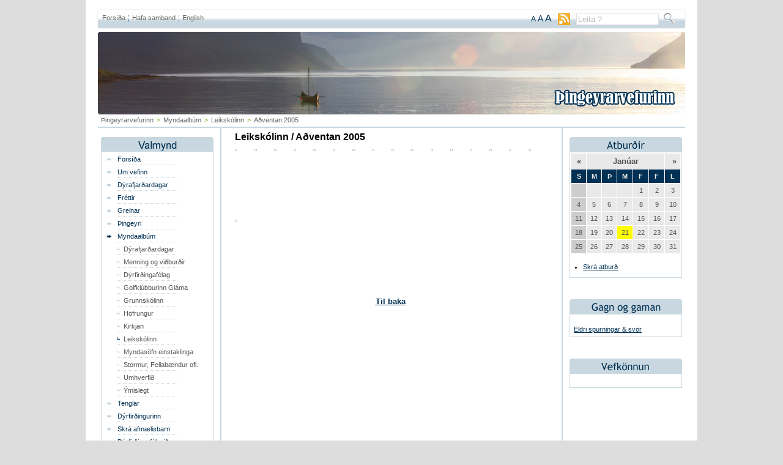

--- FILE ---
content_type: text/html
request_url: http://www.thingeyri.is/myndaalbum/leikskolinn/33/
body_size: 4766
content:
<!DOCTYPE html PUBLIC "-//W3C//DTD XHTML 1.0 Transitional//EN" "http://www.w3.org/TR/xhtml1/DTD/xhtml1-transitional.dtd">
<html xmlns="http://www.w3.org/1999/xhtml">
<!-- 
~~~~~~~~~~~~~~~~~~~~~~~
~  Snerpa Vefhönnun   ~
~ vefhonnun@snerpa.is ~
~    www.snerpa.is    ~
~ Snerpill vefumsjón  ~
~   www.snerpill.is   ~
~~~~~~~~~~~~~~~~~~~~~~~	
-->

<head>
	
	<title>Þingeyrarvefurinn / Myndaalbúm / Leikskólinn / Aðventan 2005</title>

	<meta http-equiv="content-type" content="text/html; charset=iso-8859-1" />
	<meta name="keywords" content="" />
	<meta name="copyright" content="Snerpa ehf - Snerpill vefumsjón" />
	<meta name="revisit-after" content="3 days" />
	<meta name="generator" content="Snerpill Vefumsjón" />
	
	<meta property="og:site_name" content="Þingeyrarvefurinn"/>
	<meta property="og:title" content="Þingeyrarvefurinn" />
	<meta property="og:description" content="" />
	<meta property="og:type" content="article" />
	<meta property="og:url" content="" />
	<meta property="og:image" content="http://www.thingeyri.is/DEFAULT_IMG" /> 
	<meta property="fb:app_id" content="379524185430941">
	
		<meta http-equiv="imagetoolbar" content="no" />
	<link rel="icon" href="/favicon.ico" type="image/x-icon" />
	<link rel="shortcut icon" href="/favicon.ico" type="image/x-icon" />	
	<link rel="stylesheet" type="text/css" media="all" href="/css/style.css?1436520783" />
	<link rel="stylesheet" type="text/css" href="/css/size/default.css" title="font-default" />
	<link rel="alternate stylesheet" type="text/css" href="/css/size/medium.css" title="font-medium" />
	<link rel="alternate stylesheet" type="text/css" href="/css/size/large.css" title="font-large" />
	<link rel="stylesheet" type="text/css" media="all" href="/css/global.css" />
	<link rel="stylesheet" type="text/css" media="all" href="/s_css/systemglobal.css" />
	<link rel="stylesheet" type="text/css" media="print" href="/css/print.css" />
	
	
	
	
	<script type="text/javascript" src="/s_js/snerpill.js"></script>
	
	
	
	<!--[if IE 6]><link rel="stylesheet" type="text/css" href="/css/ie6.css?1436520783" /><![endif]-->
	<!--[if IE 7]><link rel="stylesheet" type="text/css" href="/css/ie7.css?1436520783" /><![endif]-->
	<!--[if lt IE 7]><script defer type="text/javascript" src="/s_js/snerpill_IE6.js"></script><![endif]-->
	<link rel="alternate" type="application/rss+xml" title="Allar fréttir" href="/rss/allar-frettir/" />
	<link rel="alternate" type="application/rss+xml" title="Fréttir" href="/rss/frettir/" />
	<link rel="alternate" type="application/rss+xml" title="Greinar" href="/rss/greinar/" />
	
	
</head>

<body id="bMyndaalbum">

	
	

<div id="container">
<div id="topBar"></div>
<div id="toolbarLeft"></div>
<div id="toolBar">
	<div class="toolLink"><a href="/">Forsíða</a></div> 
	<div class="toolDots"></div>
	<div class="toolLink"><a href="/hafa_samband">Hafa samband</a></div>
	<div class="toolDots"></div>
	<div class="toolLink"><a href="/english">English</a></div>
	
	
	<!--<a href="/veftre/" title="head=[Veftré] body=[Sjá allar síður í lista]" class="sitemap"></a>-->

			
	<div id="search">
		
		<form action="" method="post" onsubmit="execute_search('leit', 'search_input');return false;">

			<input type="text" id="search_input" name="" value="Leita ?" class="searchField" onfocus="if(this.value == 'Leita ?') {this.value = '';}" />
			<!--<input type="image" src="/img/searchButton.gif" id="" value="" class="searchButton" title="Leita" />-->
			<input type="submit" id="" value="" class="searchButton" title="Leita" />		
		</form>
				
	</div><!-- /search -->
	
	<div id="toolRss">	
		<a href="/rss/" title="head=[RSS veitur] body=[Sjá allar RSS veitur í lista]" class="rssLink"><img src="/img/rss.gif"></a>
	</div>
	
	
	<div id="textButtons">
				
		<a href="#" onclick="switchStyle('font-default'); return false;" title="head=[Letur: Venjulegt] body=[]" class="size1">A</a>
		<a href="#" onclick="switchStyle('font-medium'); return false;" title="head=[Letur: Stórt] body=[]" class="size2">A</a>
		<a href="#" onclick="switchStyle('font-large'); return false;" title="head=[Letur: Stærst] body=[]" class="size3">A</a>
				
	</div><!-- /textButtons -->
				
</div><!-- /toolBar -->

<div id="toolbarRight"></div>
	<div id="headspace"></div>
	<div id="header">
		<div id="logo">
		<a href="/"><img src="/img/thingeyrarvefurinn.png"></a>
		</div>
	</div><!-- /header -->
	
	<div id="bread">
		
<div id="breadcrumbs">
	<a href="/">Þingeyrarvefurinn</a><span class="sep">></span>Myndaalbúm<span class="sep">></span><a href="/leikskolinn">Leikskólinn</a><span class="sep">></span>Aðventan 2005
</div>

	</div>
	
	<div id="sidebarLeft">
		
		<div class="boxhaus" id="valmynd"></div>
		<div id="menu">
			<ul>
				<li><a href="/forsida/">Forsíða</a></li>
	<li><a href="/um_vefinn/">Um vefinn</a></li>
	<li><a href="/dyrafjardardagar_2014/">Dýrafjarðardagar</a></li>
	<li><a href="/frettir/">Fréttir</a></li>
	<li><a href="/greinar/">Greinar</a></li>
	<li id="menu_item_35"><a href="/thingeyri/">Þingeyri</a><ul id="submenu_item_35" style="display: none;"><li><a href="/thingeyri/afthreying/">Afþreying</a></li><li><a href="/thingeyri/gisting/">Gisting</a></li><li><a href="/thingeyri/gonguleidir/">Gönguleiðir</a></li><li><a href="/thingeyri/verslun/">Verslun</a></li><li><a href="/thingeyri/veitingar/">Veitingar</a></li><li><a href="/thingeyri/dyrafjardardagar/">Dýrafjarðardagar</a></li><li><a href="/thingeyri/thingeyrarkirkja/">Þingeyrarkirkja</a></li></ul></li>
	<li id="menu_item_4" class="dummy"><a href="#" id="menu_a_item_4" onclick="toggle_submenu(4, 'leikskolinn', 'myndaalbum');return false;" class="on">Myndaalbúm</a><ul id="submenu_item_4" style="display: block;"><li><a href="/myndaalbum/dyrafjardardagar/">Dýrafjarðardagar</a></li><li><a href="/myndaalbum/menning_og_vidburdir/">Menning og viðburðir</a></li><li id="menu_item_16"><a href="/myndaalbum/dyrfirdingafelag/">Dýrfirðingafélag</a><ul id="submenu_item_16" style="display: none;"><li><a href="/myndaalbum/stjorn_dyrfirdingafelagsins/">Stjórn Dýrfirðingafélagsins</a></li><li><a href="/myndaalbum/skemmtinefnd_dyrfirdingafelagsins/">Skemmtinefnd Dýrfirðingafélagsins</a></li></ul></li><li><a href="/myndaalbum/golfklubburinn_glama/">Golfklúbburinn Gláma</a></li><li><a href="/myndaalbum/grunnskolinn/">Grunnskólinn</a></li><li><a href="/myndaalbum/hofrungur/">Höfrungur</a></li><li><a href="/myndaalbum/kirkjan/">Kirkjan</a></li><li><a href="/myndaalbum/leikskolinn/" class="on">Leikskólinn</a></li><li><a href="/myndaalbum/myndasofn_einstaklinga/">Myndasöfn einstaklinga</a></li><li><a href="/myndaalbum/stormur_fellabaendur_ofl/">Stormur, Fellabændur ofl.</a></li><li><a href="/myndaalbum/umhverfid/">Umhverfið</a></li><li><a href="/myndaalbum/ymislegt/">Ýmislegt</a></li></ul></li>
	<li><a href="/tenglar/">Tenglar</a></li>
	<li id="menu_item_32"><a href="/dyrfirdingurinn/">Dýrfirðingurinn</a><ul id="submenu_item_32" style="display: none;"><li><a href="/dyrfirdingurinn/smafolkid/">Smáfólkið</a></li><li><a href="/dyrfirdingurinn/vidtol/">Viðtöl</a></li></ul></li>
	<li><a href="/skra_afmaelisbarn/">Skrá afmælisbarn</a></li>
	<li id="menu_item_43"><a href="/dyrfirdingafelagid/">Dýrfirðingafélagið</a><ul id="submenu_item_43" style="display: none;"><li><a href="/dyrfirdingafelagid/frettabref/">Fréttabréf</a></li><li><a href="/dyrfirdingafelagid/frettir/">Fréttir</a></li><li><a href="/dyrfirdingafelagid/log_dyrfirdingafelagsins/">Lög Dýrfirðingafélagsins</a></li><li><a href="/dyrfirdingafelagid/log_dyrfirdingafelagsins_2/">Lög Dýrfirðingafélagsins</a></li></ul></li>
	<li><a href="/skrar/">Skrár</a></li>
			</ul>
		</div><!-- /menu -->
		
		<div class="ad160">
			<!-- Kóði byrjar: Svæði 6 -->
				<script type="text/javascript" src="http://www.thingeyri.is/s_ads/area.php?id=6&amp;type=build"></script>
			<!-- Kóði endar -->
		</div>
		
		
<div class="boxhaus" id="birthday"></div>
<div class="box">
	<div class="boxTexti">
		<ul>
			
			<li>1958 - Helga Sigurrós Bergsdóttir</li>
			
	
			<li>1976 - Gunnar Ragnar Hjartarson</li>
			
	
			<li>1993 - Karín Mist Kjerúlf</li>
			
		</ul>
	</div>
</div><!-- /box -->

		
		<img src="/img/vestfjardatidindi.png">
		<div class="box magazine">
		<ul>
		<li><a href="/skrar/skra/4/">Vestfjarðatíðindi 1. tbl 2016</a><li><a href="/skrar/skra/3/">Vestfjarðatíðindi 2. tbl 2015</a><li><a href="/skrar/skra/2/">Vestfjarðatíðindi 1. tbl 2015</a></li>
		</ul>
		</div>
		
		<div class="boxhaus" id="webcamsBg"></div>
		<div class="box">
			<div class="boxTexti">
			<ul>
			<li>
			<a href="http://snerpa.is/allt_hitt/vefmyndavelar/Dyrafjordur_-_Hofdi/" target="_blank">Dýrafjörður - Höfði</a><br><br>
			</li>
			<li>
			<a href="http://snerpa.is/allt_hitt/vefmyndavelar/Isafjordur_-_Mjosund/" target="_blank">Ísafjörður - Höfn</a>
			</li>
			</ul>
			</div>
		</div><!-- /box -->
		
		<div class="ad130">
			<!-- Kóði byrjar: Svæði 1 -->
				<script type="text/javascript" src="http://www.thingeyri.is/s_ads/area.php?id=1&amp;type=build"></script>
			<!-- Kóði endar -->
		</div>
		
	</div><!-- /sidebarLeft -->
	
	<div id="content">
	
		
		
<div id="photoAlbum">

	

	<h3>Leikskólinn / Aðventan 2005</h3>

	<ul>
		
		<li><a href="/myndaalbum/leikskolinn/33/890/" title="head=[Smelltu til skoða mynd] body=[&lt;br / &gt; Skoðað: 3473]"><img src="/s_files/gallery/33/t_gallery4b3559c04ae0a.jpg" alt="" /></a></li>
		
	
		<li><a href="/myndaalbum/leikskolinn/33/891/" title="head=[Smelltu til skoða mynd] body=[&lt;br / &gt; Skoðað: 3733]"><img src="/s_files/gallery/33/t_gallery4b3559c1daae0.jpg" alt="" /></a></li>
		
	
		<li><a href="/myndaalbum/leikskolinn/33/892/" title="head=[Smelltu til skoða mynd] body=[&lt;br / &gt; Skoðað: 3775]"><img src="/s_files/gallery/33/t_gallery4b3559c338d14.jpg" alt="" /></a></li>
		
	
		<li><a href="/myndaalbum/leikskolinn/33/893/" title="head=[Smelltu til skoða mynd] body=[&lt;br / &gt; Skoðað: 3537]"><img src="/s_files/gallery/33/t_gallery4b3559c52e146.jpg" alt="" /></a></li>
		
	
		<li><a href="/myndaalbum/leikskolinn/33/894/" title="head=[Smelltu til skoða mynd] body=[&lt;br / &gt; Skoðað: 3523]"><img src="/s_files/gallery/33/t_gallery4b3559c706887.jpg" alt="" /></a></li>
		
	
		<li><a href="/myndaalbum/leikskolinn/33/895/" title="head=[Smelltu til skoða mynd] body=[&lt;br / &gt; Skoðað: 3683]"><img src="/s_files/gallery/33/t_gallery4b3559c89461e.jpg" alt="" /></a></li>
		
	
		<li><a href="/myndaalbum/leikskolinn/33/896/" title="head=[Smelltu til skoða mynd] body=[&lt;br / &gt; Skoðað: 3753]"><img src="/s_files/gallery/33/t_gallery4b3559c9db8fb.jpg" alt="" /></a></li>
		
	
		<li><a href="/myndaalbum/leikskolinn/33/897/" title="head=[Smelltu til skoða mynd] body=[&lt;br / &gt; Skoðað: 3666]"><img src="/s_files/gallery/33/t_gallery4b3559cb49530.jpg" alt="" /></a></li>
		
	
		<li><a href="/myndaalbum/leikskolinn/33/898/" title="head=[Smelltu til skoða mynd] body=[&lt;br / &gt; Skoðað: 3711]"><img src="/s_files/gallery/33/t_gallery4b3559cd0f981.jpg" alt="" /></a></li>
		
	
		<li><a href="/myndaalbum/leikskolinn/33/899/" title="head=[Smelltu til skoða mynd] body=[&lt;br / &gt; Skoðað: 3557]"><img src="/s_files/gallery/33/t_gallery4b355a4fdec90.jpg" alt="" /></a></li>
		
	
		<li><a href="/myndaalbum/leikskolinn/33/900/" title="head=[Smelltu til skoða mynd] body=[&lt;br / &gt; Skoðað: 3604]"><img src="/s_files/gallery/33/t_gallery4b355a51699a1.jpg" alt="" /></a></li>
		
	
		<li><a href="/myndaalbum/leikskolinn/33/901/" title="head=[Smelltu til skoða mynd] body=[&lt;br / &gt; Skoðað: 3719]"><img src="/s_files/gallery/33/t_gallery4b355a52a6550.jpg" alt="" /></a></li>
		
	
		<li><a href="/myndaalbum/leikskolinn/33/902/" title="head=[Smelltu til skoða mynd] body=[&lt;br / &gt; Skoðað: 3849]"><img src="/s_files/gallery/33/t_gallery4b355a542e53e.jpg" alt="" /></a></li>
		
	
		<li><a href="/myndaalbum/leikskolinn/33/903/" title="head=[Smelltu til skoða mynd] body=[&lt;br / &gt; Skoðað: 3506]"><img src="/s_files/gallery/33/t_gallery4b355a5606ef4.jpg" alt="" /></a></li>
		
	
		<li><a href="/myndaalbum/leikskolinn/33/904/" title="head=[Smelltu til skoða mynd] body=[&lt;br / &gt; Skoðað: 3721]"><img src="/s_files/gallery/33/t_gallery4b355a5776058.jpg" alt="" /></a></li>
		
	
		<li><a href="/myndaalbum/leikskolinn/33/905/" title="head=[Smelltu til skoða mynd] body=[&lt;br / &gt; Skoðað: 3515]"><img src="/s_files/gallery/33/t_gallery4b355a58e2aaf.jpg" alt="" /></a></li>
		
	
		<li><a href="/myndaalbum/leikskolinn/33/906/" title="head=[Smelltu til skoða mynd] body=[&lt;br / &gt; Skoðað: 3641]"><img src="/s_files/gallery/33/t_gallery4b355a5a639d5.jpg" alt="" /></a></li>
		
	</ul>
</div><!-- /photosAlbum -->
			

			
<div class="clear"></div>
			
<div class="backToAlbumlist"><a href="/myndaalbum/leikskolinn/" title="Til baka">Til baka</a></div>


			
	</div><!-- /content -->
	
	<div id="sidebarRight">
		
		<div class="boxhaus" id="atburdirBg"></div>
		<div class="box">
			<div id="calendar">
				<div id="atburdir">
<table border="0" cellspacing="1">
	<thead>
		<!--<tr class="year">
			<td colspan="2"> <a href="#" onclick="new Ajax.Updater('atburdir', '/s_scripts/calendar.php?date=2025-01-21&amp;section=atburdir');return false;">&laquo;</a> </td>
			<td colspan="3" style="text-align: center;">2026</td>
			<td colspan="2" style="text-align: right;"> <a href="#" onclick="new Ajax.Updater('atburdir', '/s_scripts/calendar.php?date=2027-01-21&amp;section=atburdir');return false;">&raquo;</a> </td>
		</tr>-->
		<tr class="month">
			<td> <a href="#" onclick="new Ajax.Updater('atburdir', '/s_scripts/calendar.php?date=2025-12-21&amp;section=atburdir');return false;">&laquo;</a> </td>
			<td colspan="5" style="text-align: center;"><a href="/atburdir/2026-01/">Janúar</a></td>
			<td style="text-align: right;"> <a href="#" onclick="new Ajax.Updater('atburdir', '/s_scripts/calendar.php?date=2026-02-21&amp;section=atburdir');return false;">&raquo;</a> </td>
		</tr>
		<tr class="weekdays">
			<td>S</td>
			<td>M</td>
			<td>Þ</td>
			<td>M</td>
			<td>F</td>
			<td>F</td>
			<td>L</td>
		</tr>
	</thead>
	<tbody>
	
		<tr>
			<td class="sundays" class="sundays">&nbsp;</td>
			<td>&nbsp;</td>
			<td>&nbsp;</td>
			<td>&nbsp;</td>
			<td>1</td>
			<td>2</td>
			<td>3</td>
		</tr>
	
	
		<tr>
			<td class="sundays" class="sundays">4</td>
			<td>5</td>
			<td>6</td>
			<td>7</td>
			<td>8</td>
			<td>9</td>
			<td>10</td>
		</tr>
	
	
		<tr>
			<td class="sundays" class="sundays">11</td>
			<td>12</td>
			<td>13</td>
			<td>14</td>
			<td>15</td>
			<td>16</td>
			<td>17</td>
		</tr>
	
	
		<tr>
			<td class="sundays" class="sundays">18</td>
			<td>19</td>
			<td>20</td>
			<td style="background-color: yellow;">21</td>
			<td>22</td>
			<td>23</td>
			<td>24</td>
		</tr>
	
	
		<tr>
			<td class="sundays" class="sundays">25</td>
			<td>26</td>
			<td>27</td>
			<td>28</td>
			<td>29</td>
			<td>30</td>
			<td>31</td>
		</tr>
	
	</tbody>
</table>
</div>
			</div>
			<div class="entry">
			<ul>
			<li>
			<a href="/skra_atburd/">Skrá atburð</a>
			</li>
			</ul>
			</div>
		</div><!-- /box -->
		
		<div class="boxhaus" id="gagnoggaman"></div>
		<div class="box">
			<div class="boxTexti">
				<br />
	
				<a href="/gagn_og_gaman">Eldri spurningar & svör</a>
			</div>
		</div><!-- /box -->
		
		<div class="boxhaus" id="vefkonnun"></div>
		<div class="box">
			<div class="boxTexti">
				

<script type="text/javascript">

function votePoll(section,limit,id,vote)
{
	new Ajax.Updater('pollOutput' + id, '/s_scripts/poll_output.php?section=' + section + '&limit=' + limit, {method:'post', postBody:'vote=1&id=' + id + '&answer=' + vote});
}
</script>

<div id="pollVote_vefkonnun" class="pollVote"></div>

<script type="text/javascript">
new Ajax.Updater('pollVote_vefkonnun', '/s_scripts/poll_output.php?section=vefkonnun&limit=1&offset=0');
</script>

			</div>
		</div><!-- /box -->
		
		<div class="fb-like-box" data-href="https://www.facebook.com/thingeyri.is" data-width="184" data-height="860" data-show-faces="true" data-stream="false" data-header="true" style="margin-left:10px;"></div>
		
		<div id="ad130">
			<!-- Kóði byrjar: Svæði 4 -->
				<script type="text/javascript" src="http://www.thingeyri.is/s_ads/area.php?id=5&amp;type=build"></script>
			<!-- Kóði endar -->
		</div>
		
	</div><!-- /sidebarRight -->
	
	<div class="clear"></div>
	<div id="footer">
	<div id="galleryTopLeft"></div>
	<div class="galleryLine"></div>
	<div id="galleryTopRight"></div>
	<div class="clear"></div>
	<div id="galleryDisplay">
	<h3>Nýjustu myndirnar</h3>
	<div class="randImage">
			<a href="/myndaalbum/menning_og_vidburdir/81/3085/"><img src="/s_files/gallery/81/t_gallery5a829060044b3.jpg"></a>
		</div><div class="randImage">
			<a href="/myndaalbum/menning_og_vidburdir/81/3084/"><img src="/s_files/gallery/81/t_gallery5a67744bb181c.jpg"></a>
		</div><div class="randImage">
			<a href="/myndaalbum/menning_og_vidburdir/81/3083/"><img src="/s_files/gallery/81/t_gallery5a67744b1a61a.jpg"></a>
		</div><div class="randImage">
			<a href="/myndaalbum/menning_og_vidburdir/81/3082/"><img src="/s_files/gallery/81/t_gallery5a664e2c7aea5.jpg"></a>
		</div><div class="randImage">
			<a href="/myndaalbum/menning_og_vidburdir/81/3081/"><img src="/s_files/gallery/81/t_gallery5a664d6c9afa4.jpg"></a>
		</div><div class="randImage">
			<a href="/myndaalbum/menning_og_vidburdir/81/3080/"><img src="/s_files/gallery/81/t_gallery5a664d6b81387.jpg"></a>
		</div><div class="randImage">
			<a href="/myndaalbum/menning_og_vidburdir/81/3079/"><img src="/s_files/gallery/81/t_gallery5a661c6b63047.jpg"></a>
		</div><div class="randImage">
			<a href="/myndaalbum/menning_og_vidburdir/81/3078/"><img src="/s_files/gallery/81/t_gallery5a661c69e6d8d.jpg"></a>
		</div><div class="randImage">
			<a href="/myndaalbum/menning_og_vidburdir/81/3077/"><img src="/s_files/gallery/81/t_gallery5a661c67f2500.jpg"></a>
		</div><div class="randImage">
			<a href="/myndaalbum/menning_og_vidburdir/81/3076/"><img src="/s_files/gallery/81/t_gallery5a647e90ca8f4.jpg"></a>
		</div><div class="randImage">
			<a href="/myndaalbum/menning_og_vidburdir/81/3075/"><img src="/s_files/gallery/81/t_gallery5a5b2e09be39d.jpg"></a>
		</div><div class="randImage">
			<a href="/myndaalbum/menning_og_vidburdir/81/3074/"><img src="/s_files/gallery/81/t_gallery5a591a3e3ff4e.jpg"></a>
		</div><div class="randImage">
			<a href="/myndaalbum/menning_og_vidburdir/81/3073/"><img src="/s_files/gallery/81/t_gallery5a4a085ea36a2.jpg"></a>
		</div><div class="randImage">
			<a href="/myndaalbum/menning_og_vidburdir/81/3072/"><img src="/s_files/gallery/81/t_gallery5a4941f3a6cdc.jpg"></a>
		</div><div class="randImage">
			<a href="/myndaalbum/menning_og_vidburdir/81/3071/"><img src="/s_files/gallery/81/t_gallery5a474e20ee441.jpg"></a>
		</div><div class="randImage">
			<a href="/myndaalbum/menning_og_vidburdir/81/3070/"><img src="/s_files/gallery/81/t_gallery5a452a6a52c4f.gif"></a>
		</div><div class="randImage">
			<a href="/myndaalbum/menning_og_vidburdir/81/3069/"><img src="/s_files/gallery/81/t_gallery5a3e37ffa96e3.jpg"></a>
		</div><div class="randImage">
			<a href="/myndaalbum/menning_og_vidburdir/81/3068/"><img src="/s_files/gallery/81/t_gallery5a3e37fe5f34b.jpg"></a>
		</div>
	</div>
	<div id="galleryBottomLeft"></div>
	<div class="galleryLine"></div>
	<div id="galleryBottomRight"></div>
	<div class="clear"></div>
	
		<div id="footText">
		Allur réttur áskilinn, © Þingeyrarvefurinn, 2003-2012<br>  
Allar athugasemdir og ábendingar varðandi vefinn sendist á <a href="mailto:thingeyri@thingeyri.is">thingeyri@thingeyri.is</a>
		</div><!-- /footText -->
		<div id="snerpillDiv"><a id="snerpillLink" href="http://snerpill.is" title="head=[Hönnun og hýsing Snerpa ehf] body=[Snerpill Vefumsjón]">Vefumsjón</a></div>
	</div><!-- /footer -->

</div><!-- /container -->



<script type="text/javascript">
<!--
new Ajax.Request('/s_scripts/counter.php');
//-->
</script>

<div id="fb-root"></div>
<script>(function(d, s, id) {
  var js, fjs = d.getElementsByTagName(s)[0];
  if (d.getElementById(id)) return;
  js = d.createElement(s); js.id = id;
  js.src = "//connect.facebook.net/is_IS/sdk.js#xfbml=1&version=v2.7&appId=379524185430941";
  fjs.parentNode.insertBefore(js, fjs);
}(document, 'script', 'facebook-jssdk'));</script>
</body>
</html><!-- Total: 0,077 sec. -->
